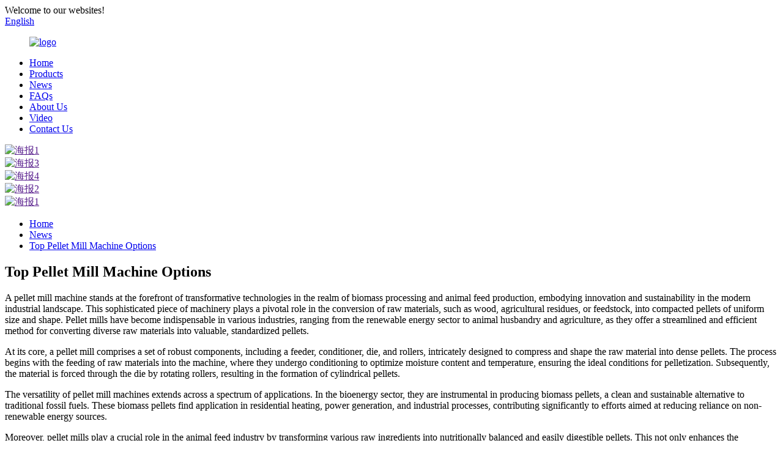

--- FILE ---
content_type: text/html
request_url: https://www.hcjxchinamachine.com/news/top-pellet-mill-machine-options/
body_size: 10248
content:
<!DOCTYPE html>
<html dir="ltr" lang="en">
<head>
<meta charset="UTF-8"/>
<meta http-equiv="Content-Type" content="text/html; charset=UTF-8" />
<!-- Google tag (gtag.js) -->
<script async src="https://www.googletagmanager.com/gtag/js?id=G-ZCT42R4TWW"></script>
<script>
  window.dataLayer = window.dataLayer || [];
  function gtag(){dataLayer.push(arguments);}
  gtag('js', new Date());

  gtag('config', 'G-ZCT42R4TWW');
</script>
<title>News - The Ultimate Guide to Choosing the Right Pellet Mill Machine</title>
<meta property="fb:app_id" content="966242223397117" />
<meta name="viewport" content="width=device-width,initial-scale=1,minimum-scale=1,maximum-scale=1,user-scalable=no">
<link rel="apple-touch-icon-precomposed" href="">
<meta name="format-detection" content="telephone=no">
<meta name="apple-mobile-web-app-capable" content="yes">
<meta name="apple-mobile-web-app-status-bar-style" content="black">
<meta property="og:url" content="https://www.hcjxchinamachine.com/news/top-pellet-mill-machine-options/"/>
<meta property="og:title" content="News - The Ultimate Guide to Choosing the Right Pellet Mill Machine" />
<meta property="og:description" content="A pellet mill machine stands at the forefront of transformative technologies in the realm of biomass processing and animal feed production, embodying innovation and sustainability in the modern industrial landscape. This sophisticated piece of machinery plays a pivotal role in the conversion of r..."/>
<meta property="og:type" content="product"/>
<meta property="og:site_name" content="https://www.hcjxchinamachine.com/"/>
<link href="//cdn.globalso.com/hcjxchinamachine/style/global/style.css" rel="stylesheet" onload="this.onload=null;this.rel='stylesheet'">
<link href="//cdn.globalso.com/hcjxchinamachine/style/public/public.css" rel="stylesheet" onload="this.onload=null;this.rel='stylesheet'">
<script type="text/javascript" src="//cdn.globalso.com/hcjxchinamachine/style/global/js/jquery.min.js"></script> 

<link rel="shortcut icon" href="https://cdn.globalso.com/hcjxchinamachine/favction.png" />
<meta name="author" content="gd-admin"/>
<meta name="description" itemprop="description" content="Boost Your Production with a High-Quality Pellet Mill Machine" />

<meta name="keywords" itemprop="keywords" content="how to maintain your pellet mill machine for longevity" />

<link rel="canonical" href="https://www.hcjxchinamachine.com/news/top-pellet-mill-machine-options/" />
</head>
<body>
<div class="container">
<header class=" web_head">
    <div class="head_top">
      <div class="layout">
        <div class="head_left">Welcome to our websites!</div>
        <div class="head_right">
          <b id="btn-search" class="btn--search"></b>
           <div class="change-language ensemble">
  <div class="change-language-info">
    <div class="change-language-title medium-title">
       <div class="language-flag language-flag-en"><a href="https://www.hcjxchinamachine.com/"><b class="country-flag"></b><span>English</span> </a></div>
       <b class="language-icon"></b> 
    </div>
	<div class="change-language-cont sub-content">
        <div class="empty"></div>
    </div>
  </div>
</div>
<!--theme253-->          
        </div>
      </div>
    </div>
    <div class="head_layer">
      <div class="layout">
        <figure class="logo"><a href="https://www.hcjxchinamachine.com/">
                <img src="https://cdn.globalso.com/hcjxchinamachine/logo.png" alt="logo">
                </a></figure>
        <nav class="nav_wrap">
          <ul class="head_nav">
        <li><a href="/">Home</a></li>
<li><a href="https://www.hcjxchinamachine.com/products/">Products</a></li>
<li><a href="/news/">News</a></li>
<li><a href="https://www.hcjxchinamachine.com/faqs/">FAQs</a></li>
<li><a href="https://www.hcjxchinamachine.com/about-us/">About Us</a></li>
<li><a href="https://www.hcjxchinamachine.com/video/">Video</a></li>
<li><a href="https://www.hcjxchinamachine.com/contact-us/">Contact Us</a></li>
      </ul>
        </nav>
      </div>
    </div>
  </header><section class="head_slider">
    <div class="swiper-wrapper">
             <div class="swiper-slide"> <a href=""> <img src="https://cdn.globalso.com/hcjxchinamachine/海报1.jpg" alt="海报1"/></a></div>
            <div class="swiper-slide"> <a href=""> <img src="https://cdn.globalso.com/hcjxchinamachine/海报3.jpg" alt="海报3"/></a></div>
            <div class="swiper-slide"> <a href=""> <img src="https://cdn.globalso.com/hcjxchinamachine/海报4.jpg" alt="海报4"/></a></div>
            <div class="swiper-slide"> <a href=""> <img src="https://cdn.globalso.com/hcjxchinamachine/海报22.jpg" alt="海报2"/></a></div>
            <div class="swiper-slide"> <a href=""> <img src="https://cdn.globalso.com/hcjxchinamachine/海报11.jpg" alt="海报1"/></a></div>
          </div>
    <div class="slider_swiper_btns">
      <div class="layout">
        <div class="swiper-button-prev swiper-button-white"><span class="slide-page-box"></span></div>
        <div class="swiper-button-next swiper-button-white"><span class="slide-page-box"></span></div>   
      </div>
    </div>
    <div class="slider_swiper_control">
      <div class="layout">
        <div class="swiper-pagination swiper-pagination-white"></div>
      </div>
    </div>
  </section>
<div class="path_bar">
    <div class="layout">
      <ul>
       <li> <a itemprop="breadcrumb" href="https://www.hcjxchinamachine.com/">Home</a></li><li> <a itemprop="breadcrumb" href="https://www.hcjxchinamachine.com/news/">News</a> </li><li> <a href="#">Top Pellet Mill Machine Options</a></li>
      </ul>
    </div>
  </div>
<section class="web_main page_main">
  <div class="layout">
      <h1 class="page_title">
        Top Pellet Mill Machine Options      </h1>
      <article class="entry blog-article">
                <p>A pellet mill machine stands at the forefront of transformative technologies in the realm of biomass processing and animal feed production, embodying innovation and sustainability in the modern industrial landscape. This sophisticated piece of machinery plays a pivotal role in the conversion of raw materials, such as wood, agricultural residues, or feedstock, into compacted pellets of uniform size and shape. Pellet mills have become indispensable in various industries, ranging from the renewable energy sector to animal husbandry and agriculture, as they offer a streamlined and efficient method for converting diverse raw materials into valuable, standardized pellets.</p>
<p>At its core, a pellet mill comprises a set of robust components, including a feeder, conditioner, die, and rollers, intricately designed to compress and shape the raw material into dense pellets. The process begins with the feeding of raw materials into the machine, where they undergo conditioning to optimize moisture content and temperature, ensuring the ideal conditions for pelletization. Subsequently, the material is forced through the die by rotating rollers, resulting in the formation of cylindrical pellets.</p>
<p>The versatility of pellet mill machines extends across a spectrum of applications. In the bioenergy sector, they are instrumental in producing biomass pellets, a clean and sustainable alternative to traditional fossil fuels. These biomass pellets find application in residential heating, power generation, and industrial processes, contributing significantly to efforts aimed at reducing reliance on non-renewable energy sources.</p>
<p>Moreover, pellet mills play a crucial role in the animal feed industry by transforming various raw ingredients into nutritionally balanced and easily digestible pellets. This not only enhances the efficiency of feed utilization but also ensures the health and productivity of livestock. The ability to control pellet size and composition makes these machines indispensable for achieving precise nutritional formulations tailored to the specific requirements of different animals.</p>
<p>In the context of waste management, pellet mills offer an eco-friendly solution by converting organic waste into valuable biomass pellets, thus contributing to sustainable practices and circular economies. Additionally, the compact nature of pellets facilitates storage, handling, and transportation, optimizing logistical processes and reducing the environmental footprint associated with traditional bulk materials.</p>
<p>As technological advancements continue to shape the landscape of industrial processes, pellet mill machines stand as exemplars of efficiency, versatility, and sustainability. Their capacity to convert diverse raw materials into standardized pellets not only addresses the growing demand for cleaner energy and quality animal feed but also aligns with global efforts to foster environmentally conscious practices. In essence, the pellet mill machine symbolizes a convergence of innovation and responsibility, underscoring its pivotal role in shaping a more sustainable and resource-efficient future.</p>
                <div class="clear"></div>
        <hr>
        Post time:
        Jan-27-2024        <div class="addthis_sharing_toolbox"></div>
        
        <div class="clear"></div>
      </article>
  </div>
</section>
<footer class="web_footer">
    <section class="foot_service" style="background-image: url(//cdn.globalso.com/hcjxchinamachine/style/global/img/demo/footer_bg.jpg)">
      <div class="layout">
        <div class="foot_items">
          <div class="foot_item wow fadeInLeftA" data-wow-delay=".1s">
            <div class="foot_item_hd">
              <h2 class="title">CONTACT US</h2>
            </div>
            <div class="foot_item_bd">
              <ul class="foot_contact_list">
               <li class="contact_item">
                 <i class="contact_ico contact_ico_local"></i>
                 <div class="contact_txt">
                    <div class="item_val">Xingtang County Economic Development Zone, Shijiazhuang City, Hebei Province</div>                </div>
               </li>
               <li class="contact_item">
                 <i class="contact_ico contact_ico_tel"></i>
                 <div class="contact_txt">
                 <div class="item_val"><a class="tel_link" href="tel:+86 13315169283"><span class="item_label">Tel:</span><span class="item_val">+86 13315169283</span></a></div>                </div>
               </li>
               <li class="contact_item">
                 <i class="contact_ico contact_ico_email"></i>
                 <div class="contact_txt">
                   <div class="item_val"><a href="mailto:hcjxchinamachine@gmail.com"><span class="item_label">Email:</span><span class="item_val">hcjxchinamachine@gmail.com</span></a></div>                </div>
               </li>
               <!--<li class="contact_item">-->
               <!--  <i class="contact_ico contact_ico_fax"></i>-->
               <!--  <div class="contact_txt">-->
               <!--     -->
               <!-- </div>-->
               <!--</li>-->
              </ul>
            </div>
          </div>
          <div class="foot_item wow fadeInLeftA" data-wow-delay=".2s">
            <div class="foot_item_hd">
              <h2 class="title">NEWLETTER</h2>
            </div>
            <div class="foot_item_bd">
              <div class="company_subscribe">
                <h3 class="subscribe_tit">For inquiries about our products or pricelist, 
please leave your email to us and we will be in 
touch within 24 hours.</h3>
                <div class="learn_more">
                  <a href="javascript:" class="sys_btn button">INQUIRY NOW</a>
                </div>
              </div>
            </div>
          </div>
          <div class="foot_item foot_item_follow wow fadeInLeftA" data-wow-delay=".3s">
            <div class="foot_item_hd">
              <h2 class="title">SOCIAL</h2>
            </div>
            <div class="foot_item_bd">
              <ul class="foot_sns">
                              <li><a target="_blank" href="https://www.facebook.com/profile.php?id=61560745588924"><img src="https://cdn.globalso.com/hcjxchinamachine/facebook.png" alt="facebook"></a></li>
                            <li><a target="_blank" href="https://www.youtube.com/channel/UCWkk6iwiIJFEh86WatutVaw"><img src="https://cdn.globalso.com/hcjxchinamachine/youtube.png" alt="youtube"></a></li>
                            <li><a target="_blank" href="https://www.instagram.com/hcjxchinamachine/"><img src="https://cdn.globalso.com/hcjxchinamachine/linkedin.png" alt="linkedin"></a></li>
                            <li><a target="_blank" href="https://x.com/JiaaoHuhttps://x.com/JiaaoHu"><img src="https://cdn.globalso.com/hcjxchinamachine/twitter.png" alt="twitter"></a></li>
                            </ul>
            </div>
          </div>
        </div>
      </div>
    </section>
    <section class="foot_bar">
      <div class="layout">
        <div class="copyright">
                                  © Copyright - 2010-2022 : All Rights Reserved.                 <script type="text/javascript" src="//www.globalso.site/livechat.js"></script>        <a href="/featured/">Hot Products</a> - <a href="/sitemap.xml">Sitemap</a> - <a href="https://c136amp.goodao.net/">AMP</a>
<br><a href='https://www.hcjxchinamachine.com/separator/' title='Separator'>Separator</a>, 
<a href='https://www.hcjxchinamachine.com/stone-washing-machine/' title='Stone Washing Machine'>Stone Washing Machine</a>, 
<a href='https://www.hcjxchinamachine.com/dry-separator/' title='Dry Separator'>Dry Separator</a>, 
<a href='https://www.hcjxchinamachine.com/mobile-crushing-station/' title='Mobile Crushing Station'>Mobile Crushing Station</a>, 
<a href='https://www.hcjxchinamachine.com/industrial-metal-separator/' title='Industrial Metal Separator'>Industrial Metal Separator</a>, 
<a href='https://www.hcjxchinamachine.com/conveyor-for-mine/' title='Conveyor For Mine'>Conveyor For Mine</a>,         </div>
      </div>
    </section>    
  </footer>
<aside class="scrollsidebar" id="scrollsidebar">
  <div class="side_content">
    <div class="side_list">
      <header class="hd"><img src="//cdn.globalso.com/title_pic.png" alt="Online Inuiry"/></header>
      <div class="cont">
        <li><a class="email" href="javascript:" onclick="showMsgPop();">Send Email</a></li>
                                      </div>
            <div class="t-code"> <a href=""><img width="120px" src="https://cdn.globalso.com/hcjxchinamachine/whatsapp.jpg" alt="whatsapp"></a><br/>
        <center>
          WhatsApp
        </center>
      </div>
                  <div class="t-code"> <a href=""><img width="120px" src="https://cdn.globalso.com/hcjxchinamachine/wechat.jpg" alt="wechat"></a><br/>
        <center>
          WeChat
        </center>
      </div>
            
       <div class="t-code"> <a href=""><img width="120px" src="https://cdn.globalso.com/hcjxchinamachine/b4d499cd.jpg" alt="LinkedIn"></a><br/>
        <center>
          LinkedIn
        </center>
      </div>
      
      
      
      <div class="side_title"><a  class="close_btn"><span>x</span></a></div>
    </div>
  </div>
  <div class="show_btn"></div>
</aside>
<div class="inquiry-pop-bd">
  <div class="inquiry-pop"> <i class="ico-close-pop" onClick="hideMsgPop();"></i> 
    <script type="text/javascript" src="//www.globalso.site/form.js"></script> 
  </div>
</div>
</div>
<div class="web-search"> <b id="btn-search-close" class="btn--search-close"></b>
  <div style=" width:100%">
    <div class="head-search">
      <form  action="/search.php" method="get">
          <input class="search-ipt" type="text" placeholder="Start Typing..."  name="s" id="s" />
          <input type="hidden" name="cat" value="490"/>
          <input class="search-btn" type="submit"  id="searchsubmit" />
        <span class="search-attr">Hit enter to search or ESC to close</span>
        </form>
    </div>
  </div>
</div>

<script type="text/javascript" src="//cdn.globalso.com/hcjxchinamachine/style/global/js/common.js"></script>
<script type="text/javascript" src="//cdn.globalso.com/hcjxchinamachine/style/public/public.js"></script> 
<script src="https://io.hagro.com/ipcompany/415498-aigro-www.hcjxchinamachine.com.js" ></script >
<!--[if lt IE 9]>
<script src="//cdn.globalso.com/hcjxchinamachine/style/global/js/html5.js"></script>
<![endif]-->
<script>
function getCookie(name) {
    var arg = name + "=";
    var alen = arg.length;
    var clen = document.cookie.length;
    var i = 0;
    while (i < clen) {
        var j = i + alen;
        if (document.cookie.substring(i, j) == arg) return getCookieVal(j);
        i = document.cookie.indexOf(" ", i) + 1;
        if (i == 0) break;
    }
    return null;
}
function setCookie(name, value) {
    var expDate = new Date();
    var argv = setCookie.arguments;
    var argc = setCookie.arguments.length;
    var expires = (argc > 2) ? argv[2] : null;
    var path = (argc > 3) ? argv[3] : null;
    var domain = (argc > 4) ? argv[4] : null;
    var secure = (argc > 5) ? argv[5] : false;
    if (expires != null) {
        expDate.setTime(expDate.getTime() + expires);
    }
    document.cookie = name + "=" + escape(value) + ((expires == null) ? "": ("; expires=" + expDate.toUTCString())) + ((path == null) ? "": ("; path=" + path)) + ((domain == null) ? "": ("; domain=" + domain)) + ((secure == true) ? "; secure": "");
}
function getCookieVal(offset) {
    var endstr = document.cookie.indexOf(";", offset);
    if (endstr == -1) endstr = document.cookie.length;
    return unescape(document.cookie.substring(offset, endstr));
}
var firstshow = 0;
var cfstatshowcookie = getCookie('easyiit_stats');
if (cfstatshowcookie != 1) {
    a = new Date();
    h = a.getHours();
    m = a.getMinutes();
    s = a.getSeconds();
    sparetime = 1000 * 60 * 60 * 24 * 1 - (h * 3600 + m * 60 + s) * 1000 - 1;
    setCookie('easyiit_stats', 1, sparetime, '/');
    firstshow = 1;
}
if (!navigator.cookieEnabled) {
    firstshow = 0;
}
var referrer = escape(document.referrer);
var currweb = escape(location.href);
var screenwidth = screen.width;
var screenheight = screen.height;
var screencolordepth = screen.colorDepth;
$(function($){
   $.post("https://www.hcjxchinamachine.com/statistic.php", { action:'stats_init', assort:0, referrer:referrer, currweb:currweb , firstshow:firstshow ,screenwidth:screenwidth, screenheight: screenheight, screencolordepth: screencolordepth, ranstr: Math.random()},function(data){}, "json");
			
});
</script>


<ul class="prisna-wp-translate-seo" id="prisna-translator-seo"><li class="language-flag language-flag-en"><a href="https://www.hcjxchinamachine.com/news/top-pellet-mill-machine-options/" title="English" target="_blank"><b class="country-flag"></b><span>English</span></a></li><li class="language-flag language-flag-fr"><a href="http://fr.hcjxchinamachine.com/news/top-pellet-mill-machine-options/" title="French" target="_blank"><b class="country-flag"></b><span>French</span></a></li><li class="language-flag language-flag-de"><a href="http://de.hcjxchinamachine.com/news/top-pellet-mill-machine-options/" title="German" target="_blank"><b class="country-flag"></b><span>German</span></a></li><li class="language-flag language-flag-pt"><a href="http://pt.hcjxchinamachine.com/news/top-pellet-mill-machine-options/" title="Portuguese" target="_blank"><b class="country-flag"></b><span>Portuguese</span></a></li><li class="language-flag language-flag-es"><a href="http://es.hcjxchinamachine.com/news/top-pellet-mill-machine-options/" title="Spanish" target="_blank"><b class="country-flag"></b><span>Spanish</span></a></li><li class="language-flag language-flag-ru"><a href="http://ru.hcjxchinamachine.com/news/top-pellet-mill-machine-options/" title="Russian" target="_blank"><b class="country-flag"></b><span>Russian</span></a></li><li class="language-flag language-flag-ja"><a href="http://ja.hcjxchinamachine.com/news/top-pellet-mill-machine-options/" title="Japanese" target="_blank"><b class="country-flag"></b><span>Japanese</span></a></li><li class="language-flag language-flag-ko"><a href="http://ko.hcjxchinamachine.com/news/top-pellet-mill-machine-options/" title="Korean" target="_blank"><b class="country-flag"></b><span>Korean</span></a></li><li class="language-flag language-flag-ar"><a href="http://ar.hcjxchinamachine.com/news/top-pellet-mill-machine-options/" title="Arabic" target="_blank"><b class="country-flag"></b><span>Arabic</span></a></li><li class="language-flag language-flag-ga"><a href="http://ga.hcjxchinamachine.com/news/top-pellet-mill-machine-options/" title="Irish" target="_blank"><b class="country-flag"></b><span>Irish</span></a></li><li class="language-flag language-flag-el"><a href="http://el.hcjxchinamachine.com/news/top-pellet-mill-machine-options/" title="Greek" target="_blank"><b class="country-flag"></b><span>Greek</span></a></li><li class="language-flag language-flag-tr"><a href="http://tr.hcjxchinamachine.com/news/top-pellet-mill-machine-options/" title="Turkish" target="_blank"><b class="country-flag"></b><span>Turkish</span></a></li><li class="language-flag language-flag-it"><a href="http://it.hcjxchinamachine.com/news/top-pellet-mill-machine-options/" title="Italian" target="_blank"><b class="country-flag"></b><span>Italian</span></a></li><li class="language-flag language-flag-da"><a href="http://da.hcjxchinamachine.com/news/top-pellet-mill-machine-options/" title="Danish" target="_blank"><b class="country-flag"></b><span>Danish</span></a></li><li class="language-flag language-flag-ro"><a href="http://ro.hcjxchinamachine.com/news/top-pellet-mill-machine-options/" title="Romanian" target="_blank"><b class="country-flag"></b><span>Romanian</span></a></li><li class="language-flag language-flag-id"><a href="http://id.hcjxchinamachine.com/news/top-pellet-mill-machine-options/" title="Indonesian" target="_blank"><b class="country-flag"></b><span>Indonesian</span></a></li><li class="language-flag language-flag-cs"><a href="http://cs.hcjxchinamachine.com/news/top-pellet-mill-machine-options/" title="Czech" target="_blank"><b class="country-flag"></b><span>Czech</span></a></li><li class="language-flag language-flag-af"><a href="http://af.hcjxchinamachine.com/news/top-pellet-mill-machine-options/" title="Afrikaans" target="_blank"><b class="country-flag"></b><span>Afrikaans</span></a></li><li class="language-flag language-flag-sv"><a href="http://sv.hcjxchinamachine.com/news/top-pellet-mill-machine-options/" title="Swedish" target="_blank"><b class="country-flag"></b><span>Swedish</span></a></li><li class="language-flag language-flag-pl"><a href="http://pl.hcjxchinamachine.com/news/top-pellet-mill-machine-options/" title="Polish" target="_blank"><b class="country-flag"></b><span>Polish</span></a></li><li class="language-flag language-flag-eu"><a href="http://eu.hcjxchinamachine.com/news/top-pellet-mill-machine-options/" title="Basque" target="_blank"><b class="country-flag"></b><span>Basque</span></a></li><li class="language-flag language-flag-ca"><a href="http://ca.hcjxchinamachine.com/news/top-pellet-mill-machine-options/" title="Catalan" target="_blank"><b class="country-flag"></b><span>Catalan</span></a></li><li class="language-flag language-flag-eo"><a href="http://eo.hcjxchinamachine.com/news/top-pellet-mill-machine-options/" title="Esperanto" target="_blank"><b class="country-flag"></b><span>Esperanto</span></a></li><li class="language-flag language-flag-hi"><a href="http://hi.hcjxchinamachine.com/news/top-pellet-mill-machine-options/" title="Hindi" target="_blank"><b class="country-flag"></b><span>Hindi</span></a></li><li class="language-flag language-flag-lo"><a href="http://lo.hcjxchinamachine.com/news/top-pellet-mill-machine-options/" title="Lao" target="_blank"><b class="country-flag"></b><span>Lao</span></a></li><li class="language-flag language-flag-sq"><a href="http://sq.hcjxchinamachine.com/news/top-pellet-mill-machine-options/" title="Albanian" target="_blank"><b class="country-flag"></b><span>Albanian</span></a></li><li class="language-flag language-flag-am"><a href="http://am.hcjxchinamachine.com/news/top-pellet-mill-machine-options/" title="Amharic" target="_blank"><b class="country-flag"></b><span>Amharic</span></a></li><li class="language-flag language-flag-hy"><a href="http://hy.hcjxchinamachine.com/news/top-pellet-mill-machine-options/" title="Armenian" target="_blank"><b class="country-flag"></b><span>Armenian</span></a></li><li class="language-flag language-flag-az"><a href="http://az.hcjxchinamachine.com/news/top-pellet-mill-machine-options/" title="Azerbaijani" target="_blank"><b class="country-flag"></b><span>Azerbaijani</span></a></li><li class="language-flag language-flag-be"><a href="http://be.hcjxchinamachine.com/news/top-pellet-mill-machine-options/" title="Belarusian" target="_blank"><b class="country-flag"></b><span>Belarusian</span></a></li><li class="language-flag language-flag-bn"><a href="http://bn.hcjxchinamachine.com/news/top-pellet-mill-machine-options/" title="Bengali" target="_blank"><b class="country-flag"></b><span>Bengali</span></a></li><li class="language-flag language-flag-bs"><a href="http://bs.hcjxchinamachine.com/news/top-pellet-mill-machine-options/" title="Bosnian" target="_blank"><b class="country-flag"></b><span>Bosnian</span></a></li><li class="language-flag language-flag-bg"><a href="http://bg.hcjxchinamachine.com/news/top-pellet-mill-machine-options/" title="Bulgarian" target="_blank"><b class="country-flag"></b><span>Bulgarian</span></a></li><li class="language-flag language-flag-ceb"><a href="http://ceb.hcjxchinamachine.com/news/top-pellet-mill-machine-options/" title="Cebuano" target="_blank"><b class="country-flag"></b><span>Cebuano</span></a></li><li class="language-flag language-flag-ny"><a href="http://ny.hcjxchinamachine.com/news/top-pellet-mill-machine-options/" title="Chichewa" target="_blank"><b class="country-flag"></b><span>Chichewa</span></a></li><li class="language-flag language-flag-co"><a href="http://co.hcjxchinamachine.com/news/top-pellet-mill-machine-options/" title="Corsican" target="_blank"><b class="country-flag"></b><span>Corsican</span></a></li><li class="language-flag language-flag-hr"><a href="http://hr.hcjxchinamachine.com/news/top-pellet-mill-machine-options/" title="Croatian" target="_blank"><b class="country-flag"></b><span>Croatian</span></a></li><li class="language-flag language-flag-nl"><a href="http://nl.hcjxchinamachine.com/news/top-pellet-mill-machine-options/" title="Dutch" target="_blank"><b class="country-flag"></b><span>Dutch</span></a></li><li class="language-flag language-flag-et"><a href="http://et.hcjxchinamachine.com/news/top-pellet-mill-machine-options/" title="Estonian" target="_blank"><b class="country-flag"></b><span>Estonian</span></a></li><li class="language-flag language-flag-tl"><a href="http://tl.hcjxchinamachine.com/news/top-pellet-mill-machine-options/" title="Filipino" target="_blank"><b class="country-flag"></b><span>Filipino</span></a></li><li class="language-flag language-flag-fi"><a href="http://fi.hcjxchinamachine.com/news/top-pellet-mill-machine-options/" title="Finnish" target="_blank"><b class="country-flag"></b><span>Finnish</span></a></li><li class="language-flag language-flag-fy"><a href="http://fy.hcjxchinamachine.com/news/top-pellet-mill-machine-options/" title="Frisian" target="_blank"><b class="country-flag"></b><span>Frisian</span></a></li><li class="language-flag language-flag-gl"><a href="http://gl.hcjxchinamachine.com/news/top-pellet-mill-machine-options/" title="Galician" target="_blank"><b class="country-flag"></b><span>Galician</span></a></li><li class="language-flag language-flag-ka"><a href="http://ka.hcjxchinamachine.com/news/top-pellet-mill-machine-options/" title="Georgian" target="_blank"><b class="country-flag"></b><span>Georgian</span></a></li><li class="language-flag language-flag-gu"><a href="http://gu.hcjxchinamachine.com/news/top-pellet-mill-machine-options/" title="Gujarati" target="_blank"><b class="country-flag"></b><span>Gujarati</span></a></li><li class="language-flag language-flag-ht"><a href="http://ht.hcjxchinamachine.com/news/top-pellet-mill-machine-options/" title="Haitian" target="_blank"><b class="country-flag"></b><span>Haitian</span></a></li><li class="language-flag language-flag-ha"><a href="http://ha.hcjxchinamachine.com/news/top-pellet-mill-machine-options/" title="Hausa" target="_blank"><b class="country-flag"></b><span>Hausa</span></a></li><li class="language-flag language-flag-haw"><a href="http://haw.hcjxchinamachine.com/news/top-pellet-mill-machine-options/" title="Hawaiian" target="_blank"><b class="country-flag"></b><span>Hawaiian</span></a></li><li class="language-flag language-flag-iw"><a href="http://iw.hcjxchinamachine.com/news/top-pellet-mill-machine-options/" title="Hebrew" target="_blank"><b class="country-flag"></b><span>Hebrew</span></a></li><li class="language-flag language-flag-hmn"><a href="http://hmn.hcjxchinamachine.com/news/top-pellet-mill-machine-options/" title="Hmong" target="_blank"><b class="country-flag"></b><span>Hmong</span></a></li><li class="language-flag language-flag-hu"><a href="http://hu.hcjxchinamachine.com/news/top-pellet-mill-machine-options/" title="Hungarian" target="_blank"><b class="country-flag"></b><span>Hungarian</span></a></li><li class="language-flag language-flag-is"><a href="http://is.hcjxchinamachine.com/news/top-pellet-mill-machine-options/" title="Icelandic" target="_blank"><b class="country-flag"></b><span>Icelandic</span></a></li><li class="language-flag language-flag-ig"><a href="http://ig.hcjxchinamachine.com/news/top-pellet-mill-machine-options/" title="Igbo" target="_blank"><b class="country-flag"></b><span>Igbo</span></a></li><li class="language-flag language-flag-jw"><a href="http://jw.hcjxchinamachine.com/news/top-pellet-mill-machine-options/" title="Javanese" target="_blank"><b class="country-flag"></b><span>Javanese</span></a></li><li class="language-flag language-flag-kn"><a href="http://kn.hcjxchinamachine.com/news/top-pellet-mill-machine-options/" title="Kannada" target="_blank"><b class="country-flag"></b><span>Kannada</span></a></li><li class="language-flag language-flag-kk"><a href="http://kk.hcjxchinamachine.com/news/top-pellet-mill-machine-options/" title="Kazakh" target="_blank"><b class="country-flag"></b><span>Kazakh</span></a></li><li class="language-flag language-flag-km"><a href="http://km.hcjxchinamachine.com/news/top-pellet-mill-machine-options/" title="Khmer" target="_blank"><b class="country-flag"></b><span>Khmer</span></a></li><li class="language-flag language-flag-ku"><a href="http://ku.hcjxchinamachine.com/news/top-pellet-mill-machine-options/" title="Kurdish" target="_blank"><b class="country-flag"></b><span>Kurdish</span></a></li><li class="language-flag language-flag-ky"><a href="http://ky.hcjxchinamachine.com/news/top-pellet-mill-machine-options/" title="Kyrgyz" target="_blank"><b class="country-flag"></b><span>Kyrgyz</span></a></li><li class="language-flag language-flag-la"><a href="http://la.hcjxchinamachine.com/news/top-pellet-mill-machine-options/" title="Latin" target="_blank"><b class="country-flag"></b><span>Latin</span></a></li><li class="language-flag language-flag-lv"><a href="http://lv.hcjxchinamachine.com/news/top-pellet-mill-machine-options/" title="Latvian" target="_blank"><b class="country-flag"></b><span>Latvian</span></a></li><li class="language-flag language-flag-lt"><a href="http://lt.hcjxchinamachine.com/news/top-pellet-mill-machine-options/" title="Lithuanian" target="_blank"><b class="country-flag"></b><span>Lithuanian</span></a></li><li class="language-flag language-flag-lb"><a href="http://lb.hcjxchinamachine.com/news/top-pellet-mill-machine-options/" title="Luxembou.." target="_blank"><b class="country-flag"></b><span>Luxembou..</span></a></li><li class="language-flag language-flag-mk"><a href="http://mk.hcjxchinamachine.com/news/top-pellet-mill-machine-options/" title="Macedonian" target="_blank"><b class="country-flag"></b><span>Macedonian</span></a></li><li class="language-flag language-flag-mg"><a href="http://mg.hcjxchinamachine.com/news/top-pellet-mill-machine-options/" title="Malagasy" target="_blank"><b class="country-flag"></b><span>Malagasy</span></a></li><li class="language-flag language-flag-ms"><a href="http://ms.hcjxchinamachine.com/news/top-pellet-mill-machine-options/" title="Malay" target="_blank"><b class="country-flag"></b><span>Malay</span></a></li><li class="language-flag language-flag-ml"><a href="http://ml.hcjxchinamachine.com/news/top-pellet-mill-machine-options/" title="Malayalam" target="_blank"><b class="country-flag"></b><span>Malayalam</span></a></li><li class="language-flag language-flag-mt"><a href="http://mt.hcjxchinamachine.com/news/top-pellet-mill-machine-options/" title="Maltese" target="_blank"><b class="country-flag"></b><span>Maltese</span></a></li><li class="language-flag language-flag-mi"><a href="http://mi.hcjxchinamachine.com/news/top-pellet-mill-machine-options/" title="Maori" target="_blank"><b class="country-flag"></b><span>Maori</span></a></li><li class="language-flag language-flag-mr"><a href="http://mr.hcjxchinamachine.com/news/top-pellet-mill-machine-options/" title="Marathi" target="_blank"><b class="country-flag"></b><span>Marathi</span></a></li><li class="language-flag language-flag-mn"><a href="http://mn.hcjxchinamachine.com/news/top-pellet-mill-machine-options/" title="Mongolian" target="_blank"><b class="country-flag"></b><span>Mongolian</span></a></li><li class="language-flag language-flag-my"><a href="http://my.hcjxchinamachine.com/news/top-pellet-mill-machine-options/" title="Burmese" target="_blank"><b class="country-flag"></b><span>Burmese</span></a></li><li class="language-flag language-flag-ne"><a href="http://ne.hcjxchinamachine.com/news/top-pellet-mill-machine-options/" title="Nepali" target="_blank"><b class="country-flag"></b><span>Nepali</span></a></li><li class="language-flag language-flag-no"><a href="http://no.hcjxchinamachine.com/news/top-pellet-mill-machine-options/" title="Norwegian" target="_blank"><b class="country-flag"></b><span>Norwegian</span></a></li><li class="language-flag language-flag-ps"><a href="http://ps.hcjxchinamachine.com/news/top-pellet-mill-machine-options/" title="Pashto" target="_blank"><b class="country-flag"></b><span>Pashto</span></a></li><li class="language-flag language-flag-fa"><a href="http://fa.hcjxchinamachine.com/news/top-pellet-mill-machine-options/" title="Persian" target="_blank"><b class="country-flag"></b><span>Persian</span></a></li><li class="language-flag language-flag-pa"><a href="http://pa.hcjxchinamachine.com/news/top-pellet-mill-machine-options/" title="Punjabi" target="_blank"><b class="country-flag"></b><span>Punjabi</span></a></li><li class="language-flag language-flag-sr"><a href="http://sr.hcjxchinamachine.com/news/top-pellet-mill-machine-options/" title="Serbian" target="_blank"><b class="country-flag"></b><span>Serbian</span></a></li><li class="language-flag language-flag-st"><a href="http://st.hcjxchinamachine.com/news/top-pellet-mill-machine-options/" title="Sesotho" target="_blank"><b class="country-flag"></b><span>Sesotho</span></a></li><li class="language-flag language-flag-si"><a href="http://si.hcjxchinamachine.com/news/top-pellet-mill-machine-options/" title="Sinhala" target="_blank"><b class="country-flag"></b><span>Sinhala</span></a></li><li class="language-flag language-flag-sk"><a href="http://sk.hcjxchinamachine.com/news/top-pellet-mill-machine-options/" title="Slovak" target="_blank"><b class="country-flag"></b><span>Slovak</span></a></li><li class="language-flag language-flag-sl"><a href="http://sl.hcjxchinamachine.com/news/top-pellet-mill-machine-options/" title="Slovenian" target="_blank"><b class="country-flag"></b><span>Slovenian</span></a></li><li class="language-flag language-flag-so"><a href="http://so.hcjxchinamachine.com/news/top-pellet-mill-machine-options/" title="Somali" target="_blank"><b class="country-flag"></b><span>Somali</span></a></li><li class="language-flag language-flag-sm"><a href="http://sm.hcjxchinamachine.com/news/top-pellet-mill-machine-options/" title="Samoan" target="_blank"><b class="country-flag"></b><span>Samoan</span></a></li><li class="language-flag language-flag-gd"><a href="http://gd.hcjxchinamachine.com/news/top-pellet-mill-machine-options/" title="Scots Gaelic" target="_blank"><b class="country-flag"></b><span>Scots Gaelic</span></a></li><li class="language-flag language-flag-sn"><a href="http://sn.hcjxchinamachine.com/news/top-pellet-mill-machine-options/" title="Shona" target="_blank"><b class="country-flag"></b><span>Shona</span></a></li><li class="language-flag language-flag-sd"><a href="http://sd.hcjxchinamachine.com/news/top-pellet-mill-machine-options/" title="Sindhi" target="_blank"><b class="country-flag"></b><span>Sindhi</span></a></li><li class="language-flag language-flag-su"><a href="http://su.hcjxchinamachine.com/news/top-pellet-mill-machine-options/" title="Sundanese" target="_blank"><b class="country-flag"></b><span>Sundanese</span></a></li><li class="language-flag language-flag-sw"><a href="http://sw.hcjxchinamachine.com/news/top-pellet-mill-machine-options/" title="Swahili" target="_blank"><b class="country-flag"></b><span>Swahili</span></a></li><li class="language-flag language-flag-tg"><a href="http://tg.hcjxchinamachine.com/news/top-pellet-mill-machine-options/" title="Tajik" target="_blank"><b class="country-flag"></b><span>Tajik</span></a></li><li class="language-flag language-flag-ta"><a href="http://ta.hcjxchinamachine.com/news/top-pellet-mill-machine-options/" title="Tamil" target="_blank"><b class="country-flag"></b><span>Tamil</span></a></li><li class="language-flag language-flag-te"><a href="http://te.hcjxchinamachine.com/news/top-pellet-mill-machine-options/" title="Telugu" target="_blank"><b class="country-flag"></b><span>Telugu</span></a></li><li class="language-flag language-flag-th"><a href="http://th.hcjxchinamachine.com/news/top-pellet-mill-machine-options/" title="Thai" target="_blank"><b class="country-flag"></b><span>Thai</span></a></li><li class="language-flag language-flag-uk"><a href="http://uk.hcjxchinamachine.com/news/top-pellet-mill-machine-options/" title="Ukrainian" target="_blank"><b class="country-flag"></b><span>Ukrainian</span></a></li><li class="language-flag language-flag-ur"><a href="http://ur.hcjxchinamachine.com/news/top-pellet-mill-machine-options/" title="Urdu" target="_blank"><b class="country-flag"></b><span>Urdu</span></a></li><li class="language-flag language-flag-uz"><a href="http://uz.hcjxchinamachine.com/news/top-pellet-mill-machine-options/" title="Uzbek" target="_blank"><b class="country-flag"></b><span>Uzbek</span></a></li><li class="language-flag language-flag-vi"><a href="http://vi.hcjxchinamachine.com/news/top-pellet-mill-machine-options/" title="Vietnamese" target="_blank"><b class="country-flag"></b><span>Vietnamese</span></a></li><li class="language-flag language-flag-cy"><a href="http://cy.hcjxchinamachine.com/news/top-pellet-mill-machine-options/" title="Welsh" target="_blank"><b class="country-flag"></b><span>Welsh</span></a></li><li class="language-flag language-flag-xh"><a href="http://xh.hcjxchinamachine.com/news/top-pellet-mill-machine-options/" title="Xhosa" target="_blank"><b class="country-flag"></b><span>Xhosa</span></a></li><li class="language-flag language-flag-yi"><a href="http://yi.hcjxchinamachine.com/news/top-pellet-mill-machine-options/" title="Yiddish" target="_blank"><b class="country-flag"></b><span>Yiddish</span></a></li><li class="language-flag language-flag-yo"><a href="http://yo.hcjxchinamachine.com/news/top-pellet-mill-machine-options/" title="Yoruba" target="_blank"><b class="country-flag"></b><span>Yoruba</span></a></li><li class="language-flag language-flag-zu"><a href="http://zu.hcjxchinamachine.com/news/top-pellet-mill-machine-options/" title="Zulu" target="_blank"><b class="country-flag"></b><span>Zulu</span></a></li><li class="language-flag language-flag-rw"><a href="http://rw.hcjxchinamachine.com/news/top-pellet-mill-machine-options/" title="Kinyarwanda" target="_blank"><b class="country-flag"></b><span>Kinyarwanda</span></a></li><li class="language-flag language-flag-tt"><a href="http://tt.hcjxchinamachine.com/news/top-pellet-mill-machine-options/" title="Tatar" target="_blank"><b class="country-flag"></b><span>Tatar</span></a></li><li class="language-flag language-flag-or"><a href="http://or.hcjxchinamachine.com/news/top-pellet-mill-machine-options/" title="Oriya" target="_blank"><b class="country-flag"></b><span>Oriya</span></a></li><li class="language-flag language-flag-tk"><a href="http://tk.hcjxchinamachine.com/news/top-pellet-mill-machine-options/" title="Turkmen" target="_blank"><b class="country-flag"></b><span>Turkmen</span></a></li><li class="language-flag language-flag-ug"><a href="http://ug.hcjxchinamachine.com/news/top-pellet-mill-machine-options/" title="Uyghur" target="_blank"><b class="country-flag"></b><span>Uyghur</span></a></li></ul>

<script type="text/javascript" src="//cdn.goodao.net/style/js/translator-dropdown.js?ver=1.11"></script><script type="text/javascript">/*<![CDATA[*/var _prisna_translate=_prisna_translate||{languages:["en","fr","es","de","ru","ar","ko","ja","it","pt","ga","da","id","tr","sv","ro","pl","cs","eu","ca","eo","hi","el","ms","sr","sw","th","vi","cy","sk","lv","mt","hu","gl","gu","et","bn","sq","be","nl","tl","is","ht","lt","no","sl","ta","uk","yi","ur","te","fa","mk","kn","iw","fi","hr","bg","az","ka","af","st","si","so","su","tg","uz","yo","zu","pa","jw","kk","km","ceb","ny","lo","la","mg","ml","mi","mn","mr","my","ne","ig","hmn","ha","bs","hy","zh-TW","zh-CN","am","fy","co","ku","ps","lb","ky","sm","gd","sn","sd","xh","haw"],scrollBarLanguages:"15",flags:false,shortNames:true,targetSelector:"body,title",locationWidget:false,location:".transall",translateAttributes:true,translateTitleAttribute:true,translateAltAttribute:true,translatePlaceholderAttribute:true,translateMetaTags:"keywords,description,og:title,og:description,og:locale,og:url",localStorage:true,localStorageExpires:"1",backgroundColor:"transparent",fontColor:"transparent",nativeLanguagesNames:{"id":"Bahasa Indonesia","bs":"\u0431\u043e\u0441\u0430\u043d\u0441\u043a\u0438","my":"\u1019\u103c\u1014\u103a\u1019\u102c\u1018\u102c\u101e\u102c","kk":"\u049a\u0430\u0437\u0430\u049b","km":"\u1797\u17b6\u179f\u17b6\u1781\u17d2\u1798\u17c2\u179a","lo":"\u0e9e\u0eb2\u0eaa\u0eb2\u0ea5\u0eb2\u0ea7","mn":"\u041c\u043e\u043d\u0433\u043e\u043b \u0445\u044d\u043b","tg":"\u0422\u043e\u04b7\u0438\u043a\u04e3","ca":"Catal\u00e0","uz":"O\u02bbzbekcha","yo":"\u00c8d\u00e8 Yor\u00f9b\u00e1","si":"\u0dc3\u0dd2\u0d82\u0dc4\u0dbd","ne":"\u0928\u0947\u092a\u093e\u0932\u0940","pa":"\u0a2a\u0a70\u0a1c\u0a3e\u0a2c\u0a40","cs":"\u010ce\u0161tina","mr":"\u092e\u0930\u093e\u0920\u0940","ml":"\u0d2e\u0d32\u0d2f\u0d3e\u0d33\u0d02","hy":"\u0570\u0561\u0575\u0565\u0580\u0565\u0576","da":"Dansk","de":"Deutsch","es":"Espa\u00f1ol","fr":"Fran\u00e7ais","hr":"Hrvatski","it":"Italiano","lv":"Latvie\u0161u","lt":"Lietuvi\u0173","hu":"Magyar","nl":"Nederlands","no":"Norsk\u200e","pl":"Polski","pt":"Portugu\u00eas","ro":"Rom\u00e2n\u0103","sk":"Sloven\u010dina","sl":"Sloven\u0161\u010dina","fi":"Suomi","sv":"Svenska","tr":"T\u00fcrk\u00e7e","vi":"Ti\u1ebfng Vi\u1ec7t","el":"\u0395\u03bb\u03bb\u03b7\u03bd\u03b9\u03ba\u03ac","ru":"\u0420\u0443\u0441\u0441\u043a\u0438\u0439","sr":"\u0421\u0440\u043f\u0441\u043a\u0438","uk":"\u0423\u043a\u0440\u0430\u0457\u043d\u0441\u044c\u043a\u0430","bg":"\u0411\u044a\u043b\u0433\u0430\u0440\u0441\u043a\u0438","iw":"\u05e2\u05d1\u05e8\u05d9\u05ea","ar":"\u0627\u0644\u0639\u0631\u0628\u064a\u0629","fa":"\u0641\u0627\u0631\u0633\u06cc","hi":"\u0939\u093f\u0928\u094d\u0926\u0940","tl":"Tagalog","th":"\u0e20\u0e32\u0e29\u0e32\u0e44\u0e17\u0e22","mt":"Malti","sq":"Shqip","eu":"Euskara","bn":"\u09ac\u09be\u0982\u09b2\u09be","be":"\u0431\u0435\u043b\u0430\u0440\u0443\u0441\u043a\u0430\u044f \u043c\u043e\u0432\u0430","et":"Eesti Keel","gl":"Galego","ka":"\u10e5\u10d0\u10e0\u10d7\u10e3\u10da\u10d8","gu":"\u0a97\u0ac1\u0a9c\u0ab0\u0abe\u0aa4\u0ac0","ht":"Krey\u00f2l Ayisyen","is":"\u00cdslenska","ga":"Gaeilge","kn":"\u0c95\u0ca8\u0ccd\u0ca8\u0ca1","mk":"\u043c\u0430\u043a\u0435\u0434\u043e\u043d\u0441\u043a\u0438","ms":"Bahasa Melayu","sw":"Kiswahili","yi":"\u05f2\u05b4\u05d3\u05d9\u05e9","ta":"\u0ba4\u0bae\u0bbf\u0bb4\u0bcd","te":"\u0c24\u0c46\u0c32\u0c41\u0c17\u0c41","ur":"\u0627\u0631\u062f\u0648","cy":"Cymraeg","zh-CN":"\u4e2d\u6587\uff08\u7b80\u4f53\uff09\u200e","zh-TW":"\u4e2d\u6587\uff08\u7e41\u9ad4\uff09\u200e","ja":"\u65e5\u672c\u8a9e","ko":"\ud55c\uad6d\uc5b4","am":"\u12a0\u121b\u122d\u129b","haw":"\u014clelo Hawai\u02bbi","ky":"\u043a\u044b\u0440\u0433\u044b\u0437\u0447\u0430","lb":"L\u00ebtzebuergesch","ps":"\u067e\u069a\u062a\u0648\u200e","sd":"\u0633\u0646\u068c\u064a"},home:"\/",clsKey: "3bf380c55f2f34fb99c0c54863ff3e57"};/*]]>*/</script> 
</body>
</html><!-- Globalso Cache file was created in 0.35768508911133 seconds, on 15-11-25 18:37:35 -->